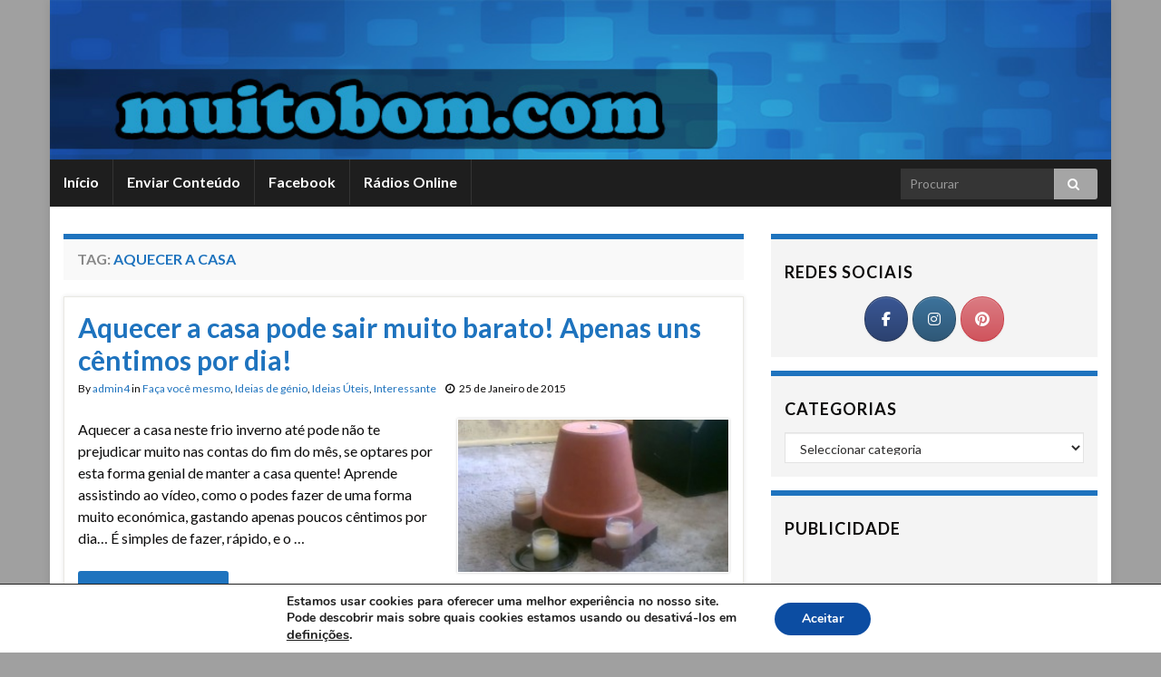

--- FILE ---
content_type: text/html; charset=utf-8
request_url: https://www.google.com/recaptcha/api2/aframe
body_size: 266
content:
<!DOCTYPE HTML><html><head><meta http-equiv="content-type" content="text/html; charset=UTF-8"></head><body><script nonce="BRGh6Ip4l5sT_MyWWlg7bg">/** Anti-fraud and anti-abuse applications only. See google.com/recaptcha */ try{var clients={'sodar':'https://pagead2.googlesyndication.com/pagead/sodar?'};window.addEventListener("message",function(a){try{if(a.source===window.parent){var b=JSON.parse(a.data);var c=clients[b['id']];if(c){var d=document.createElement('img');d.src=c+b['params']+'&rc='+(localStorage.getItem("rc::a")?sessionStorage.getItem("rc::b"):"");window.document.body.appendChild(d);sessionStorage.setItem("rc::e",parseInt(sessionStorage.getItem("rc::e")||0)+1);localStorage.setItem("rc::h",'1768676707470');}}}catch(b){}});window.parent.postMessage("_grecaptcha_ready", "*");}catch(b){}</script></body></html>